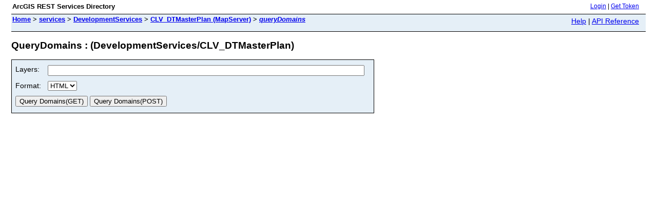

--- FILE ---
content_type: text/html;charset=utf-8
request_url: https://mapdata.lasvegasnevada.gov/clvgis/rest/services/DevelopmentServices/CLV_DTMasterPlan/MapServer/queryDomains
body_size: 558
content:
<html lang="en">
<head>
<title>QueryDomains : (DevelopmentServices/CLV_DTMasterPlan)</title>
<link href="/clvgis/rest/static/main.css" rel="stylesheet" type="text/css"/>
</head>
<body>
<table width="100%" class="userTable">
<tr>
<td class="titlecell">
ArcGIS REST Services Directory
</td>
<td align="right">
<a href="https://mapdata.lasvegasnevada.gov/clvgis/rest/login">Login</a>
| <a href="https://mapdata.lasvegasnevada.gov/clvgis/tokens/">Get Token</a>
</td>
</tr>
</table>
<table width="100%" class="navTable">
<tr valign="top">
<td class="breadcrumbs">
<a href="/clvgis/rest/services">Home</a>
&gt; <a href="/clvgis/rest/services">services</a>
&gt; <a href="/clvgis/rest/services/DevelopmentServices">DevelopmentServices</a>
&gt; <a href="/clvgis/rest/services/DevelopmentServices/CLV_DTMasterPlan/MapServer">CLV_DTMasterPlan (MapServer)</a>
&gt; <a href="/clvgis/rest/services/DevelopmentServices/CLV_DTMasterPlan/MapServer/queryDomains"><i>queryDomains</i></a>
</td>
<td align="right">
<a href="https://mapdata.lasvegasnevada.gov/clvgis/sdk/rest/02ss/02ss00000057000000.htm" target="_blank">Help</a> | <a href="https://mapdata.lasvegasnevada.gov/clvgis/rest/services/DevelopmentServices/CLV_DTMasterPlan/MapServer/queryDomains?f=help" target="_blank">API Reference</a>
</td>
</tr>
</table><h2>QueryDomains : (DevelopmentServices/CLV_DTMasterPlan)</h2>
<div class="rbody">
<div style="color:#ff6666"> </div><form name="sdform" action="/clvgis/rest/services/DevelopmentServices/CLV_DTMasterPlan/MapServer/queryDomains">
<table class="formTable">
<tr valign="top">
<td><label for="layers">Layers:</label></td>
<td><input type="text" id="layers" name="layers" value="" size="75" /></td>
</tr>
<tr>
<td><label for="f">Format:</label></td>
<td>
<select id="f" name="f">
<option value="html">HTML</option>
<option value="pjson">JSON</option>
</select>
</td>
</tr>
<tr>
<td colspan="2" align="left">
<input type="submit" value="Query Domains(GET)" />
<input type="submit" onclick="this.form.method = 'post';" value="Query Domains(POST)" />
</td>
</tr>
</table>
</form>
</div>
<br/><br/>
</body>
</html>
